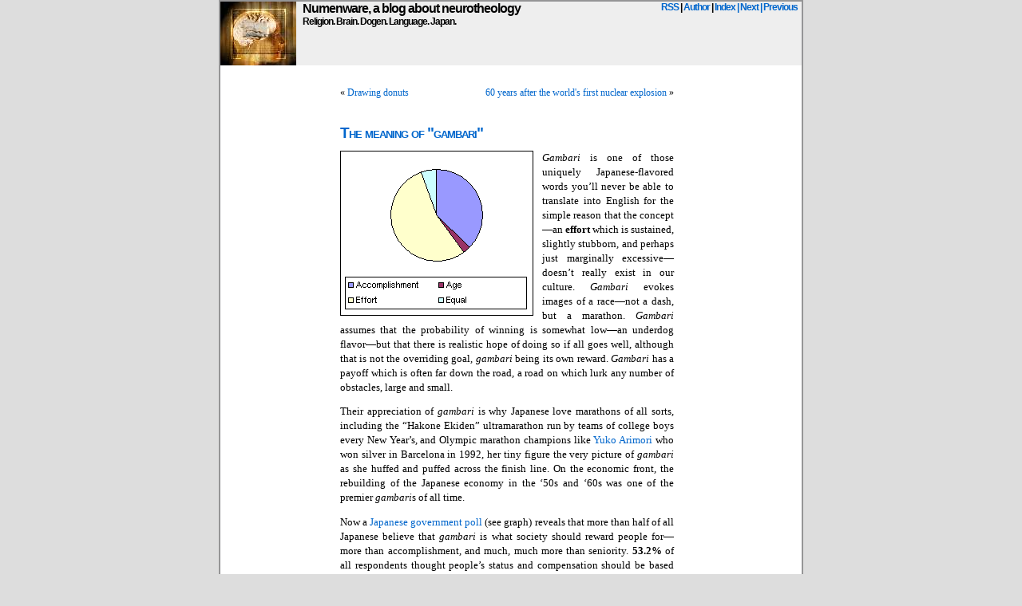

--- FILE ---
content_type: text/html; charset=UTF-8
request_url: https://www.numenware.com/article/369/comment-page-1
body_size: 5163
content:
<!DOCTYPE html PUBLIC "-//W3C//DTD XHTML 1.0 Transitional//EN" "http://www.w3.org/TR/xhtml1/DTD/xhtml1-transitional.dtd">
<html xmlns="http://www.w3.org/1999/xhtml" lang="en-US">

<head profile="http://gmpg.org/xfn/11">
<meta http-equiv="Content-Type" content="text/html; charset=UTF-8" />

<title>Numenware, a blog about neurotheology  &raquo; Blog Archive   &raquo; The meaning of &quot;gambari&quot;</title>

<meta name="generator" content="WordPress 4.9.26" /> <!-- leave this for stats -->

<link rel="stylesheet" href="https://www.numenware.com/wp-content/themes/numenware/style.css" type="text/css" media="screen" />
<link rel="alternate" type="application/rss+xml" title="Numenware, a blog about neurotheology RSS Feed" href="https://www.numenware.com/feed" />
<link rel="pingback" href="https://www.numenware.com/xmlrpc.php" />

<style type="text/css" media="screen">

/*	#page { background: url("https://www.numenware.com/wp-content/themes/numenware/images/kubrickbgwide.jpg") repeat-y top; border: none; }*/

</style>

<link rel='dns-prefetch' href='//s.w.org' />
<link rel="alternate" type="application/rss+xml" title="Numenware, a blog about neurotheology &raquo; The meaning of &quot;gambari&quot; Comments Feed" href="https://www.numenware.com/article/369/feed" />
		<script type="text/javascript">
			window._wpemojiSettings = {"baseUrl":"https:\/\/s.w.org\/images\/core\/emoji\/11\/72x72\/","ext":".png","svgUrl":"https:\/\/s.w.org\/images\/core\/emoji\/11\/svg\/","svgExt":".svg","source":{"concatemoji":"https:\/\/www.numenware.com\/wp-includes\/js\/wp-emoji-release.min.js?ver=4.9.26"}};
			!function(e,a,t){var n,r,o,i=a.createElement("canvas"),p=i.getContext&&i.getContext("2d");function s(e,t){var a=String.fromCharCode;p.clearRect(0,0,i.width,i.height),p.fillText(a.apply(this,e),0,0);e=i.toDataURL();return p.clearRect(0,0,i.width,i.height),p.fillText(a.apply(this,t),0,0),e===i.toDataURL()}function c(e){var t=a.createElement("script");t.src=e,t.defer=t.type="text/javascript",a.getElementsByTagName("head")[0].appendChild(t)}for(o=Array("flag","emoji"),t.supports={everything:!0,everythingExceptFlag:!0},r=0;r<o.length;r++)t.supports[o[r]]=function(e){if(!p||!p.fillText)return!1;switch(p.textBaseline="top",p.font="600 32px Arial",e){case"flag":return s([55356,56826,55356,56819],[55356,56826,8203,55356,56819])?!1:!s([55356,57332,56128,56423,56128,56418,56128,56421,56128,56430,56128,56423,56128,56447],[55356,57332,8203,56128,56423,8203,56128,56418,8203,56128,56421,8203,56128,56430,8203,56128,56423,8203,56128,56447]);case"emoji":return!s([55358,56760,9792,65039],[55358,56760,8203,9792,65039])}return!1}(o[r]),t.supports.everything=t.supports.everything&&t.supports[o[r]],"flag"!==o[r]&&(t.supports.everythingExceptFlag=t.supports.everythingExceptFlag&&t.supports[o[r]]);t.supports.everythingExceptFlag=t.supports.everythingExceptFlag&&!t.supports.flag,t.DOMReady=!1,t.readyCallback=function(){t.DOMReady=!0},t.supports.everything||(n=function(){t.readyCallback()},a.addEventListener?(a.addEventListener("DOMContentLoaded",n,!1),e.addEventListener("load",n,!1)):(e.attachEvent("onload",n),a.attachEvent("onreadystatechange",function(){"complete"===a.readyState&&t.readyCallback()})),(n=t.source||{}).concatemoji?c(n.concatemoji):n.wpemoji&&n.twemoji&&(c(n.twemoji),c(n.wpemoji)))}(window,document,window._wpemojiSettings);
		</script>
		<style type="text/css">
img.wp-smiley,
img.emoji {
	display: inline !important;
	border: none !important;
	box-shadow: none !important;
	height: 1em !important;
	width: 1em !important;
	margin: 0 .07em !important;
	vertical-align: -0.1em !important;
	background: none !important;
	padding: 0 !important;
}
</style>
<link rel='https://api.w.org/' href='https://www.numenware.com/wp-json/' />
<link rel="EditURI" type="application/rsd+xml" title="RSD" href="https://www.numenware.com/xmlrpc.php?rsd" />
<link rel="wlwmanifest" type="application/wlwmanifest+xml" href="https://www.numenware.com/wp-includes/wlwmanifest.xml" /> 
<link rel='prev' title='Drawing donuts' href='https://www.numenware.com/article/466' />
<link rel='next' title='60 years after the world&#039;s first nuclear explosion' href='https://www.numenware.com/article/440' />
<meta name="generator" content="WordPress 4.9.26" />
<link rel="canonical" href="https://www.numenware.com/article/369/comment-page-1#comments" />
<link rel='shortlink' href='https://www.numenware.com/?p=369' />
<link rel="alternate" type="application/json+oembed" href="https://www.numenware.com/wp-json/oembed/1.0/embed?url=https%3A%2F%2Fwww.numenware.com%2Farticle%2F369" />
<link rel="alternate" type="text/xml+oembed" href="https://www.numenware.com/wp-json/oembed/1.0/embed?url=https%3A%2F%2Fwww.numenware.com%2Farticle%2F369&#038;format=xml" />
		<style type="text/css">.recentcomments a{display:inline !important;padding:0 !important;margin:0 !important;}</style>
		</head>
<body>
<div id="page">


<div id="header">
  <div id="headerimg" style="overflow: auto; ">
    <img style="float: left; margin-right: 8px; " src="/img/CB059318-small.jpg"></img>
    <div style="text-align: right; float: right; margin-right: 5px; font-size: 1.2em">
      <a title="Syndicated feed" href="https://www.numenware.com/feed">RSS</a> |
      <a href="http://www.bob.myers.name" title="Bob Myers' Home Page">Author</a> |
      <a href="/index" title="List of all articles">Index</a>
      <a href="https://www.numenware.com/article/440" rel="next">| Next</a>      <a href="https://www.numenware.com/article/439" rel="prev">| Previous</a>    </div>
    <div>
      <a style="font-size: 16px; font-weight: bold; color: black" href="http://www.numenware.com/">Numenware, a blog about neurotheology</a>
      <div class="description">Religion. Brain. Dogen. Language. Japan.</div>
    </div>
  </div>


</div>
<hr />

	<div id="content" class="widecolumn">

	
		<div class="navigation">
			<div class="alignleft">&laquo; <a href="https://www.numenware.com/article/466" rel="prev">Drawing donuts</a></div>
			<div class="alignright"><a href="https://www.numenware.com/article/440" rel="next">60 years after the world&#039;s first nuclear explosion</a> &raquo;</div>
		</div>

		<div class="post" id="post-369">
			<h2><a href="https://www.numenware.com/article/369" rel="bookmark" title="Permanent Link: The meaning of &quot;gambari&quot;">The meaning of &quot;gambari&quot;</a></h2>

			<div class="entry">
				<p><img src="/img/ganbari.gif" style="float: left; margin-right: 10px" /> <em>Gambari</em> is one of those uniquely Japanese-flavored words you’ll never be able to translate into English for the simple reason that the concept—an <strong>effort</strong> which is sustained, slightly stubborn, and perhaps just marginally excessive—doesn’t really exist in our culture. <em>Gambari</em> evokes images of a race—not a dash, but a marathon. <em>Gambari</em> assumes that the probability of winning is somewhat low—an underdog flavor—but that there is realistic hope of doing so if all goes well, although that is not the overriding goal, <em>gambari</em> being its own reward. <em>Gambari</em> has a payoff which is often far down the road, a road on which lurk any number of obstacles, large and small.</p>
<p>Their appreciation of <em>gambari</em> is why Japanese love marathons of all sorts, including the “Hakone Ekiden” ultramarathon run by teams of college boys every New Year’s, and Olympic marathon champions like <a href="http://www.s-rights.co.jp/member/athletes/arimori.html">Yuko Arimori</a> who won silver in Barcelona in 1992, her tiny figure the very picture of <em>gambari</em> as she huffed and puffed across the finish line. On the economic front, the rebuilding of the Japanese economy in the ‘50s and ‘60s was one of the premier <em>gambari</em>s of all time.</p>
<p>Now a <a href="http://www8.cao.go.jp/survey/h16/h16-shakai/">Japanese government poll</a> (see graph) reveals that more than half of all Japanese believe that <em>gambari</em> is what society should reward people for—more than accomplishment, and much, much more than seniority. <strong>53.2%</strong> of all respondents thought people’s status and compensation should be based on their level of <strong>effort</strong> (and this was up from the 51.1% the previous year), while only <strong>34.2%</strong> thought <strong>accomplishment</strong> should be the determinant (down from 34.7%). Meanwhile, anyone who believes Japan still functions under the seniority system needs to wake up: only <strong>1.8%</strong> of respondents said <strong>age</strong> is what should govern status and pay, and a mere 7.2% thought it still did in actuality. Effort beat out accomplishment as the preferred driver for societal rewards in every demographic except for men in their 20s.</p>
<p>Western management whizzes ready to take over Japan, beware. It’s not going to work to just toss cash bonuses at your workers to get them hit your favorite new metrics. Underneath the Japanese appreciation of <em>gambari</em> is a realization, one that lurks hidden even within the souls of Westerners, that we are not in complete control of our destinies. Calling this a form of Buddhist-inspired fatalism doesn’t change the fact that actually it’s true.</p>
<p>Put a different way, when as managers we pay for accomplishment, we can’t be sure what really led to the performance we’re paying for. Was it truly superior execution, or was it favorable conditions, a target which was set wrong, a brilliant strategy set by higher-ups, accomplishments of others on the team, or just chance? And we ignore at our peril the corrosive societal effect from seeing some people rewarded unfairly, to an absurd extent in some cases. There is even an internal negative effect on (most of) the people getting the rewards as they discern the arbitrary nature of the booty they are collecting.</p>
<p>There is doubtless a connection between the Japan’s Buddhist heritage and its preoccupation with <em>gambari</em>. The quintessential Buddhist activity of meditation fits the model of <em>gambari</em> perfectly. And <em>gambari</em>’s emphasis on doing your best and then letting what may happen do so, certainly reflects the Buddhist model of interrelatedness and interdependence as well.</p>

								
				<p class="postmetadata alt">
					<small>
						This entry was posted
												on Saturday, January 15th, 2005 at 14:30						and is filed under <a href="https://www.numenware.com/article/category/history-and-culture" rel="category tag">history and culture</a>.
						You can follow any responses to this entry through the <a href="https://www.numenware.com/article/369/feed">RSS 2.0</a> feed.

													You can <a href="#respond">leave a response</a>, or <a href="https://www.numenware.com/article/369/trackback" rel="trackback">trackback</a> from your own site.

						
					</small>
				</p>

			</div>
		</div>

	
<!-- You can start editing here. -->

	<h3 id="comments">One Response to &#8220;The meaning of &quot;gambari&quot;&#8221;</h3>

	<ol class="commentlist">

	
		<li class="alt" id="comment-222459">
			<cite>Gunjan</cite> Says:
						<br />

			<small class="commentmetadata"><a href="#comment-222459" title="">July 24th, 2020 at 10:16</a> </small>

			<p>Very nicely worded. I think you&#8217;ve captured the essence of Gambari and explained it lucidly.</p>

		</li>

	
	
	</ol>

 


<h3 id="respond">Leave a Reply</h3>


<form action="http://www.numenware.com/wp-comments-post.php" method="post" id="commentform">


<p><input type="text" name="author" id="author" value="" size="22" tabindex="1" />
<label for="author"><small>Name (required)</small></label></p>

<p><input type="text" name="email" id="email" value="" size="22" tabindex="2" />
<label for="email"><small>Mail (will not be published) (required)</small></label></p>

<p><input type="text" name="url" id="url" value="" size="22" tabindex="3" />
<label for="url"><small>Website</small></label></p>


<!--<p><small><strong>XHTML:</strong> You can use these tags: <code>&lt;a href=&quot;&quot; title=&quot;&quot;&gt; &lt;abbr title=&quot;&quot;&gt; &lt;acronym title=&quot;&quot;&gt; &lt;b&gt; &lt;blockquote cite=&quot;&quot;&gt; &lt;cite&gt; &lt;code&gt; &lt;del datetime=&quot;&quot;&gt; &lt;em&gt; &lt;i&gt; &lt;q cite=&quot;&quot;&gt; &lt;s&gt; &lt;strike&gt; &lt;strong&gt; </code></small></p>-->

<p><textarea name="comment" id="comment" cols="100%" rows="10" tabindex="4"></textarea></p>

<p><input name="submit" type="submit" id="submit" tabindex="5" value="Submit Comment" />
<input type="hidden" name="comment_post_ID" value="369" />
</p>
<p style="display: none;"><input type="hidden" id="akismet_comment_nonce" name="akismet_comment_nonce" value="f82804b7c1" /></p><p style="display: none;"><input type="hidden" id="ak_js" name="ak_js" value="11"/></p>
</form>



	
	</div>


<hr />
<div id="footer">
<!-- If you'd like to support WordPress, having the "powered by" link somewhere on your blog is the best way; it's our only promotion or advertising. -->
	<p style="display:none;">
		Numenware, a blog about neurotheology is proudly powered by
		<a href="http://wordpress.org/">WordPress</a>
		<br /><a href="https://www.numenware.com/feed">Entries (RSS)</a>
		and <a href="https://www.numenware.com/comments/feed">Comments (RSS)</a>.
		<!-- 34 queries. 0.089 seconds. -->
	</p>
</div>

<div id="google">

<script type="text/javascript">
google_ad_client = "pub-8380233734532294";
google_ad_width = 728;
google_ad_height = 90;
google_ad_format = "728x90_as";
google_ad_type="text_image";
google_ad_channel ="";
google_color_border = "CCCCCC";
google_color_bg = "FFFFFF";
google_color_link = "000000";
google_color_url = "666666";
google_color_text = "333333";
</script>
<script type="text/javascript"
  src="http://pagead2.googlesyndication.com/pagead/show_ads.js">
</script>
</div>

</div>

<!-- Gorgeous design by Michael Heilemann - http://binarybonsai.com/kubrick/ -->

		<script type='text/javascript' src='https://www.numenware.com/wp-includes/js/wp-embed.min.js?ver=4.9.26'></script>
<script async="async" type='text/javascript' src='https://www.numenware.com/wp-content/plugins/akismet/_inc/form.js?ver=4.0.8'></script>

<script type="text/javascript"> 

  var _gaq = _gaq || []; 
  _gaq.push(['_setAccount', 'UA-902394-4']); 
  _gaq.push(['_trackPageview']); 

  (function() { 
    var ga = document.createElement('script'); ga.type = 'text/javascript'; ga.async = true; 
    ga.src = ('https:' == document.location.protocol ? 'https://ssl' : 'http://www') + '.google-analytics.com/ga.js'; 
    var s = document.getElementsByTagName('script')[0]; s.parentNode.insertBefore(ga, s); 
  })(); 

</script>        
</body>
</html>
